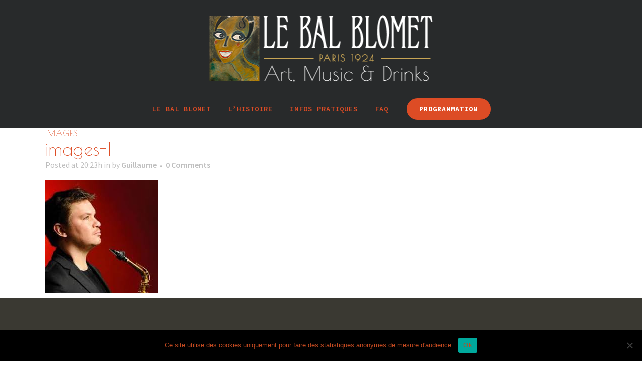

--- FILE ---
content_type: text/html; charset=utf-8
request_url: https://www.google.com/recaptcha/api2/anchor?ar=1&k=6LcMspAUAAAAAEpYp3B-mkozPQWK-bewhdjfvofA&co=aHR0cHM6Ly93d3cuYmFsYmxvbWV0LmZyOjQ0Mw..&hl=en&v=PoyoqOPhxBO7pBk68S4YbpHZ&size=invisible&anchor-ms=20000&execute-ms=30000&cb=4gq7wofr2zft
body_size: 48914
content:
<!DOCTYPE HTML><html dir="ltr" lang="en"><head><meta http-equiv="Content-Type" content="text/html; charset=UTF-8">
<meta http-equiv="X-UA-Compatible" content="IE=edge">
<title>reCAPTCHA</title>
<style type="text/css">
/* cyrillic-ext */
@font-face {
  font-family: 'Roboto';
  font-style: normal;
  font-weight: 400;
  font-stretch: 100%;
  src: url(//fonts.gstatic.com/s/roboto/v48/KFO7CnqEu92Fr1ME7kSn66aGLdTylUAMa3GUBHMdazTgWw.woff2) format('woff2');
  unicode-range: U+0460-052F, U+1C80-1C8A, U+20B4, U+2DE0-2DFF, U+A640-A69F, U+FE2E-FE2F;
}
/* cyrillic */
@font-face {
  font-family: 'Roboto';
  font-style: normal;
  font-weight: 400;
  font-stretch: 100%;
  src: url(//fonts.gstatic.com/s/roboto/v48/KFO7CnqEu92Fr1ME7kSn66aGLdTylUAMa3iUBHMdazTgWw.woff2) format('woff2');
  unicode-range: U+0301, U+0400-045F, U+0490-0491, U+04B0-04B1, U+2116;
}
/* greek-ext */
@font-face {
  font-family: 'Roboto';
  font-style: normal;
  font-weight: 400;
  font-stretch: 100%;
  src: url(//fonts.gstatic.com/s/roboto/v48/KFO7CnqEu92Fr1ME7kSn66aGLdTylUAMa3CUBHMdazTgWw.woff2) format('woff2');
  unicode-range: U+1F00-1FFF;
}
/* greek */
@font-face {
  font-family: 'Roboto';
  font-style: normal;
  font-weight: 400;
  font-stretch: 100%;
  src: url(//fonts.gstatic.com/s/roboto/v48/KFO7CnqEu92Fr1ME7kSn66aGLdTylUAMa3-UBHMdazTgWw.woff2) format('woff2');
  unicode-range: U+0370-0377, U+037A-037F, U+0384-038A, U+038C, U+038E-03A1, U+03A3-03FF;
}
/* math */
@font-face {
  font-family: 'Roboto';
  font-style: normal;
  font-weight: 400;
  font-stretch: 100%;
  src: url(//fonts.gstatic.com/s/roboto/v48/KFO7CnqEu92Fr1ME7kSn66aGLdTylUAMawCUBHMdazTgWw.woff2) format('woff2');
  unicode-range: U+0302-0303, U+0305, U+0307-0308, U+0310, U+0312, U+0315, U+031A, U+0326-0327, U+032C, U+032F-0330, U+0332-0333, U+0338, U+033A, U+0346, U+034D, U+0391-03A1, U+03A3-03A9, U+03B1-03C9, U+03D1, U+03D5-03D6, U+03F0-03F1, U+03F4-03F5, U+2016-2017, U+2034-2038, U+203C, U+2040, U+2043, U+2047, U+2050, U+2057, U+205F, U+2070-2071, U+2074-208E, U+2090-209C, U+20D0-20DC, U+20E1, U+20E5-20EF, U+2100-2112, U+2114-2115, U+2117-2121, U+2123-214F, U+2190, U+2192, U+2194-21AE, U+21B0-21E5, U+21F1-21F2, U+21F4-2211, U+2213-2214, U+2216-22FF, U+2308-230B, U+2310, U+2319, U+231C-2321, U+2336-237A, U+237C, U+2395, U+239B-23B7, U+23D0, U+23DC-23E1, U+2474-2475, U+25AF, U+25B3, U+25B7, U+25BD, U+25C1, U+25CA, U+25CC, U+25FB, U+266D-266F, U+27C0-27FF, U+2900-2AFF, U+2B0E-2B11, U+2B30-2B4C, U+2BFE, U+3030, U+FF5B, U+FF5D, U+1D400-1D7FF, U+1EE00-1EEFF;
}
/* symbols */
@font-face {
  font-family: 'Roboto';
  font-style: normal;
  font-weight: 400;
  font-stretch: 100%;
  src: url(//fonts.gstatic.com/s/roboto/v48/KFO7CnqEu92Fr1ME7kSn66aGLdTylUAMaxKUBHMdazTgWw.woff2) format('woff2');
  unicode-range: U+0001-000C, U+000E-001F, U+007F-009F, U+20DD-20E0, U+20E2-20E4, U+2150-218F, U+2190, U+2192, U+2194-2199, U+21AF, U+21E6-21F0, U+21F3, U+2218-2219, U+2299, U+22C4-22C6, U+2300-243F, U+2440-244A, U+2460-24FF, U+25A0-27BF, U+2800-28FF, U+2921-2922, U+2981, U+29BF, U+29EB, U+2B00-2BFF, U+4DC0-4DFF, U+FFF9-FFFB, U+10140-1018E, U+10190-1019C, U+101A0, U+101D0-101FD, U+102E0-102FB, U+10E60-10E7E, U+1D2C0-1D2D3, U+1D2E0-1D37F, U+1F000-1F0FF, U+1F100-1F1AD, U+1F1E6-1F1FF, U+1F30D-1F30F, U+1F315, U+1F31C, U+1F31E, U+1F320-1F32C, U+1F336, U+1F378, U+1F37D, U+1F382, U+1F393-1F39F, U+1F3A7-1F3A8, U+1F3AC-1F3AF, U+1F3C2, U+1F3C4-1F3C6, U+1F3CA-1F3CE, U+1F3D4-1F3E0, U+1F3ED, U+1F3F1-1F3F3, U+1F3F5-1F3F7, U+1F408, U+1F415, U+1F41F, U+1F426, U+1F43F, U+1F441-1F442, U+1F444, U+1F446-1F449, U+1F44C-1F44E, U+1F453, U+1F46A, U+1F47D, U+1F4A3, U+1F4B0, U+1F4B3, U+1F4B9, U+1F4BB, U+1F4BF, U+1F4C8-1F4CB, U+1F4D6, U+1F4DA, U+1F4DF, U+1F4E3-1F4E6, U+1F4EA-1F4ED, U+1F4F7, U+1F4F9-1F4FB, U+1F4FD-1F4FE, U+1F503, U+1F507-1F50B, U+1F50D, U+1F512-1F513, U+1F53E-1F54A, U+1F54F-1F5FA, U+1F610, U+1F650-1F67F, U+1F687, U+1F68D, U+1F691, U+1F694, U+1F698, U+1F6AD, U+1F6B2, U+1F6B9-1F6BA, U+1F6BC, U+1F6C6-1F6CF, U+1F6D3-1F6D7, U+1F6E0-1F6EA, U+1F6F0-1F6F3, U+1F6F7-1F6FC, U+1F700-1F7FF, U+1F800-1F80B, U+1F810-1F847, U+1F850-1F859, U+1F860-1F887, U+1F890-1F8AD, U+1F8B0-1F8BB, U+1F8C0-1F8C1, U+1F900-1F90B, U+1F93B, U+1F946, U+1F984, U+1F996, U+1F9E9, U+1FA00-1FA6F, U+1FA70-1FA7C, U+1FA80-1FA89, U+1FA8F-1FAC6, U+1FACE-1FADC, U+1FADF-1FAE9, U+1FAF0-1FAF8, U+1FB00-1FBFF;
}
/* vietnamese */
@font-face {
  font-family: 'Roboto';
  font-style: normal;
  font-weight: 400;
  font-stretch: 100%;
  src: url(//fonts.gstatic.com/s/roboto/v48/KFO7CnqEu92Fr1ME7kSn66aGLdTylUAMa3OUBHMdazTgWw.woff2) format('woff2');
  unicode-range: U+0102-0103, U+0110-0111, U+0128-0129, U+0168-0169, U+01A0-01A1, U+01AF-01B0, U+0300-0301, U+0303-0304, U+0308-0309, U+0323, U+0329, U+1EA0-1EF9, U+20AB;
}
/* latin-ext */
@font-face {
  font-family: 'Roboto';
  font-style: normal;
  font-weight: 400;
  font-stretch: 100%;
  src: url(//fonts.gstatic.com/s/roboto/v48/KFO7CnqEu92Fr1ME7kSn66aGLdTylUAMa3KUBHMdazTgWw.woff2) format('woff2');
  unicode-range: U+0100-02BA, U+02BD-02C5, U+02C7-02CC, U+02CE-02D7, U+02DD-02FF, U+0304, U+0308, U+0329, U+1D00-1DBF, U+1E00-1E9F, U+1EF2-1EFF, U+2020, U+20A0-20AB, U+20AD-20C0, U+2113, U+2C60-2C7F, U+A720-A7FF;
}
/* latin */
@font-face {
  font-family: 'Roboto';
  font-style: normal;
  font-weight: 400;
  font-stretch: 100%;
  src: url(//fonts.gstatic.com/s/roboto/v48/KFO7CnqEu92Fr1ME7kSn66aGLdTylUAMa3yUBHMdazQ.woff2) format('woff2');
  unicode-range: U+0000-00FF, U+0131, U+0152-0153, U+02BB-02BC, U+02C6, U+02DA, U+02DC, U+0304, U+0308, U+0329, U+2000-206F, U+20AC, U+2122, U+2191, U+2193, U+2212, U+2215, U+FEFF, U+FFFD;
}
/* cyrillic-ext */
@font-face {
  font-family: 'Roboto';
  font-style: normal;
  font-weight: 500;
  font-stretch: 100%;
  src: url(//fonts.gstatic.com/s/roboto/v48/KFO7CnqEu92Fr1ME7kSn66aGLdTylUAMa3GUBHMdazTgWw.woff2) format('woff2');
  unicode-range: U+0460-052F, U+1C80-1C8A, U+20B4, U+2DE0-2DFF, U+A640-A69F, U+FE2E-FE2F;
}
/* cyrillic */
@font-face {
  font-family: 'Roboto';
  font-style: normal;
  font-weight: 500;
  font-stretch: 100%;
  src: url(//fonts.gstatic.com/s/roboto/v48/KFO7CnqEu92Fr1ME7kSn66aGLdTylUAMa3iUBHMdazTgWw.woff2) format('woff2');
  unicode-range: U+0301, U+0400-045F, U+0490-0491, U+04B0-04B1, U+2116;
}
/* greek-ext */
@font-face {
  font-family: 'Roboto';
  font-style: normal;
  font-weight: 500;
  font-stretch: 100%;
  src: url(//fonts.gstatic.com/s/roboto/v48/KFO7CnqEu92Fr1ME7kSn66aGLdTylUAMa3CUBHMdazTgWw.woff2) format('woff2');
  unicode-range: U+1F00-1FFF;
}
/* greek */
@font-face {
  font-family: 'Roboto';
  font-style: normal;
  font-weight: 500;
  font-stretch: 100%;
  src: url(//fonts.gstatic.com/s/roboto/v48/KFO7CnqEu92Fr1ME7kSn66aGLdTylUAMa3-UBHMdazTgWw.woff2) format('woff2');
  unicode-range: U+0370-0377, U+037A-037F, U+0384-038A, U+038C, U+038E-03A1, U+03A3-03FF;
}
/* math */
@font-face {
  font-family: 'Roboto';
  font-style: normal;
  font-weight: 500;
  font-stretch: 100%;
  src: url(//fonts.gstatic.com/s/roboto/v48/KFO7CnqEu92Fr1ME7kSn66aGLdTylUAMawCUBHMdazTgWw.woff2) format('woff2');
  unicode-range: U+0302-0303, U+0305, U+0307-0308, U+0310, U+0312, U+0315, U+031A, U+0326-0327, U+032C, U+032F-0330, U+0332-0333, U+0338, U+033A, U+0346, U+034D, U+0391-03A1, U+03A3-03A9, U+03B1-03C9, U+03D1, U+03D5-03D6, U+03F0-03F1, U+03F4-03F5, U+2016-2017, U+2034-2038, U+203C, U+2040, U+2043, U+2047, U+2050, U+2057, U+205F, U+2070-2071, U+2074-208E, U+2090-209C, U+20D0-20DC, U+20E1, U+20E5-20EF, U+2100-2112, U+2114-2115, U+2117-2121, U+2123-214F, U+2190, U+2192, U+2194-21AE, U+21B0-21E5, U+21F1-21F2, U+21F4-2211, U+2213-2214, U+2216-22FF, U+2308-230B, U+2310, U+2319, U+231C-2321, U+2336-237A, U+237C, U+2395, U+239B-23B7, U+23D0, U+23DC-23E1, U+2474-2475, U+25AF, U+25B3, U+25B7, U+25BD, U+25C1, U+25CA, U+25CC, U+25FB, U+266D-266F, U+27C0-27FF, U+2900-2AFF, U+2B0E-2B11, U+2B30-2B4C, U+2BFE, U+3030, U+FF5B, U+FF5D, U+1D400-1D7FF, U+1EE00-1EEFF;
}
/* symbols */
@font-face {
  font-family: 'Roboto';
  font-style: normal;
  font-weight: 500;
  font-stretch: 100%;
  src: url(//fonts.gstatic.com/s/roboto/v48/KFO7CnqEu92Fr1ME7kSn66aGLdTylUAMaxKUBHMdazTgWw.woff2) format('woff2');
  unicode-range: U+0001-000C, U+000E-001F, U+007F-009F, U+20DD-20E0, U+20E2-20E4, U+2150-218F, U+2190, U+2192, U+2194-2199, U+21AF, U+21E6-21F0, U+21F3, U+2218-2219, U+2299, U+22C4-22C6, U+2300-243F, U+2440-244A, U+2460-24FF, U+25A0-27BF, U+2800-28FF, U+2921-2922, U+2981, U+29BF, U+29EB, U+2B00-2BFF, U+4DC0-4DFF, U+FFF9-FFFB, U+10140-1018E, U+10190-1019C, U+101A0, U+101D0-101FD, U+102E0-102FB, U+10E60-10E7E, U+1D2C0-1D2D3, U+1D2E0-1D37F, U+1F000-1F0FF, U+1F100-1F1AD, U+1F1E6-1F1FF, U+1F30D-1F30F, U+1F315, U+1F31C, U+1F31E, U+1F320-1F32C, U+1F336, U+1F378, U+1F37D, U+1F382, U+1F393-1F39F, U+1F3A7-1F3A8, U+1F3AC-1F3AF, U+1F3C2, U+1F3C4-1F3C6, U+1F3CA-1F3CE, U+1F3D4-1F3E0, U+1F3ED, U+1F3F1-1F3F3, U+1F3F5-1F3F7, U+1F408, U+1F415, U+1F41F, U+1F426, U+1F43F, U+1F441-1F442, U+1F444, U+1F446-1F449, U+1F44C-1F44E, U+1F453, U+1F46A, U+1F47D, U+1F4A3, U+1F4B0, U+1F4B3, U+1F4B9, U+1F4BB, U+1F4BF, U+1F4C8-1F4CB, U+1F4D6, U+1F4DA, U+1F4DF, U+1F4E3-1F4E6, U+1F4EA-1F4ED, U+1F4F7, U+1F4F9-1F4FB, U+1F4FD-1F4FE, U+1F503, U+1F507-1F50B, U+1F50D, U+1F512-1F513, U+1F53E-1F54A, U+1F54F-1F5FA, U+1F610, U+1F650-1F67F, U+1F687, U+1F68D, U+1F691, U+1F694, U+1F698, U+1F6AD, U+1F6B2, U+1F6B9-1F6BA, U+1F6BC, U+1F6C6-1F6CF, U+1F6D3-1F6D7, U+1F6E0-1F6EA, U+1F6F0-1F6F3, U+1F6F7-1F6FC, U+1F700-1F7FF, U+1F800-1F80B, U+1F810-1F847, U+1F850-1F859, U+1F860-1F887, U+1F890-1F8AD, U+1F8B0-1F8BB, U+1F8C0-1F8C1, U+1F900-1F90B, U+1F93B, U+1F946, U+1F984, U+1F996, U+1F9E9, U+1FA00-1FA6F, U+1FA70-1FA7C, U+1FA80-1FA89, U+1FA8F-1FAC6, U+1FACE-1FADC, U+1FADF-1FAE9, U+1FAF0-1FAF8, U+1FB00-1FBFF;
}
/* vietnamese */
@font-face {
  font-family: 'Roboto';
  font-style: normal;
  font-weight: 500;
  font-stretch: 100%;
  src: url(//fonts.gstatic.com/s/roboto/v48/KFO7CnqEu92Fr1ME7kSn66aGLdTylUAMa3OUBHMdazTgWw.woff2) format('woff2');
  unicode-range: U+0102-0103, U+0110-0111, U+0128-0129, U+0168-0169, U+01A0-01A1, U+01AF-01B0, U+0300-0301, U+0303-0304, U+0308-0309, U+0323, U+0329, U+1EA0-1EF9, U+20AB;
}
/* latin-ext */
@font-face {
  font-family: 'Roboto';
  font-style: normal;
  font-weight: 500;
  font-stretch: 100%;
  src: url(//fonts.gstatic.com/s/roboto/v48/KFO7CnqEu92Fr1ME7kSn66aGLdTylUAMa3KUBHMdazTgWw.woff2) format('woff2');
  unicode-range: U+0100-02BA, U+02BD-02C5, U+02C7-02CC, U+02CE-02D7, U+02DD-02FF, U+0304, U+0308, U+0329, U+1D00-1DBF, U+1E00-1E9F, U+1EF2-1EFF, U+2020, U+20A0-20AB, U+20AD-20C0, U+2113, U+2C60-2C7F, U+A720-A7FF;
}
/* latin */
@font-face {
  font-family: 'Roboto';
  font-style: normal;
  font-weight: 500;
  font-stretch: 100%;
  src: url(//fonts.gstatic.com/s/roboto/v48/KFO7CnqEu92Fr1ME7kSn66aGLdTylUAMa3yUBHMdazQ.woff2) format('woff2');
  unicode-range: U+0000-00FF, U+0131, U+0152-0153, U+02BB-02BC, U+02C6, U+02DA, U+02DC, U+0304, U+0308, U+0329, U+2000-206F, U+20AC, U+2122, U+2191, U+2193, U+2212, U+2215, U+FEFF, U+FFFD;
}
/* cyrillic-ext */
@font-face {
  font-family: 'Roboto';
  font-style: normal;
  font-weight: 900;
  font-stretch: 100%;
  src: url(//fonts.gstatic.com/s/roboto/v48/KFO7CnqEu92Fr1ME7kSn66aGLdTylUAMa3GUBHMdazTgWw.woff2) format('woff2');
  unicode-range: U+0460-052F, U+1C80-1C8A, U+20B4, U+2DE0-2DFF, U+A640-A69F, U+FE2E-FE2F;
}
/* cyrillic */
@font-face {
  font-family: 'Roboto';
  font-style: normal;
  font-weight: 900;
  font-stretch: 100%;
  src: url(//fonts.gstatic.com/s/roboto/v48/KFO7CnqEu92Fr1ME7kSn66aGLdTylUAMa3iUBHMdazTgWw.woff2) format('woff2');
  unicode-range: U+0301, U+0400-045F, U+0490-0491, U+04B0-04B1, U+2116;
}
/* greek-ext */
@font-face {
  font-family: 'Roboto';
  font-style: normal;
  font-weight: 900;
  font-stretch: 100%;
  src: url(//fonts.gstatic.com/s/roboto/v48/KFO7CnqEu92Fr1ME7kSn66aGLdTylUAMa3CUBHMdazTgWw.woff2) format('woff2');
  unicode-range: U+1F00-1FFF;
}
/* greek */
@font-face {
  font-family: 'Roboto';
  font-style: normal;
  font-weight: 900;
  font-stretch: 100%;
  src: url(//fonts.gstatic.com/s/roboto/v48/KFO7CnqEu92Fr1ME7kSn66aGLdTylUAMa3-UBHMdazTgWw.woff2) format('woff2');
  unicode-range: U+0370-0377, U+037A-037F, U+0384-038A, U+038C, U+038E-03A1, U+03A3-03FF;
}
/* math */
@font-face {
  font-family: 'Roboto';
  font-style: normal;
  font-weight: 900;
  font-stretch: 100%;
  src: url(//fonts.gstatic.com/s/roboto/v48/KFO7CnqEu92Fr1ME7kSn66aGLdTylUAMawCUBHMdazTgWw.woff2) format('woff2');
  unicode-range: U+0302-0303, U+0305, U+0307-0308, U+0310, U+0312, U+0315, U+031A, U+0326-0327, U+032C, U+032F-0330, U+0332-0333, U+0338, U+033A, U+0346, U+034D, U+0391-03A1, U+03A3-03A9, U+03B1-03C9, U+03D1, U+03D5-03D6, U+03F0-03F1, U+03F4-03F5, U+2016-2017, U+2034-2038, U+203C, U+2040, U+2043, U+2047, U+2050, U+2057, U+205F, U+2070-2071, U+2074-208E, U+2090-209C, U+20D0-20DC, U+20E1, U+20E5-20EF, U+2100-2112, U+2114-2115, U+2117-2121, U+2123-214F, U+2190, U+2192, U+2194-21AE, U+21B0-21E5, U+21F1-21F2, U+21F4-2211, U+2213-2214, U+2216-22FF, U+2308-230B, U+2310, U+2319, U+231C-2321, U+2336-237A, U+237C, U+2395, U+239B-23B7, U+23D0, U+23DC-23E1, U+2474-2475, U+25AF, U+25B3, U+25B7, U+25BD, U+25C1, U+25CA, U+25CC, U+25FB, U+266D-266F, U+27C0-27FF, U+2900-2AFF, U+2B0E-2B11, U+2B30-2B4C, U+2BFE, U+3030, U+FF5B, U+FF5D, U+1D400-1D7FF, U+1EE00-1EEFF;
}
/* symbols */
@font-face {
  font-family: 'Roboto';
  font-style: normal;
  font-weight: 900;
  font-stretch: 100%;
  src: url(//fonts.gstatic.com/s/roboto/v48/KFO7CnqEu92Fr1ME7kSn66aGLdTylUAMaxKUBHMdazTgWw.woff2) format('woff2');
  unicode-range: U+0001-000C, U+000E-001F, U+007F-009F, U+20DD-20E0, U+20E2-20E4, U+2150-218F, U+2190, U+2192, U+2194-2199, U+21AF, U+21E6-21F0, U+21F3, U+2218-2219, U+2299, U+22C4-22C6, U+2300-243F, U+2440-244A, U+2460-24FF, U+25A0-27BF, U+2800-28FF, U+2921-2922, U+2981, U+29BF, U+29EB, U+2B00-2BFF, U+4DC0-4DFF, U+FFF9-FFFB, U+10140-1018E, U+10190-1019C, U+101A0, U+101D0-101FD, U+102E0-102FB, U+10E60-10E7E, U+1D2C0-1D2D3, U+1D2E0-1D37F, U+1F000-1F0FF, U+1F100-1F1AD, U+1F1E6-1F1FF, U+1F30D-1F30F, U+1F315, U+1F31C, U+1F31E, U+1F320-1F32C, U+1F336, U+1F378, U+1F37D, U+1F382, U+1F393-1F39F, U+1F3A7-1F3A8, U+1F3AC-1F3AF, U+1F3C2, U+1F3C4-1F3C6, U+1F3CA-1F3CE, U+1F3D4-1F3E0, U+1F3ED, U+1F3F1-1F3F3, U+1F3F5-1F3F7, U+1F408, U+1F415, U+1F41F, U+1F426, U+1F43F, U+1F441-1F442, U+1F444, U+1F446-1F449, U+1F44C-1F44E, U+1F453, U+1F46A, U+1F47D, U+1F4A3, U+1F4B0, U+1F4B3, U+1F4B9, U+1F4BB, U+1F4BF, U+1F4C8-1F4CB, U+1F4D6, U+1F4DA, U+1F4DF, U+1F4E3-1F4E6, U+1F4EA-1F4ED, U+1F4F7, U+1F4F9-1F4FB, U+1F4FD-1F4FE, U+1F503, U+1F507-1F50B, U+1F50D, U+1F512-1F513, U+1F53E-1F54A, U+1F54F-1F5FA, U+1F610, U+1F650-1F67F, U+1F687, U+1F68D, U+1F691, U+1F694, U+1F698, U+1F6AD, U+1F6B2, U+1F6B9-1F6BA, U+1F6BC, U+1F6C6-1F6CF, U+1F6D3-1F6D7, U+1F6E0-1F6EA, U+1F6F0-1F6F3, U+1F6F7-1F6FC, U+1F700-1F7FF, U+1F800-1F80B, U+1F810-1F847, U+1F850-1F859, U+1F860-1F887, U+1F890-1F8AD, U+1F8B0-1F8BB, U+1F8C0-1F8C1, U+1F900-1F90B, U+1F93B, U+1F946, U+1F984, U+1F996, U+1F9E9, U+1FA00-1FA6F, U+1FA70-1FA7C, U+1FA80-1FA89, U+1FA8F-1FAC6, U+1FACE-1FADC, U+1FADF-1FAE9, U+1FAF0-1FAF8, U+1FB00-1FBFF;
}
/* vietnamese */
@font-face {
  font-family: 'Roboto';
  font-style: normal;
  font-weight: 900;
  font-stretch: 100%;
  src: url(//fonts.gstatic.com/s/roboto/v48/KFO7CnqEu92Fr1ME7kSn66aGLdTylUAMa3OUBHMdazTgWw.woff2) format('woff2');
  unicode-range: U+0102-0103, U+0110-0111, U+0128-0129, U+0168-0169, U+01A0-01A1, U+01AF-01B0, U+0300-0301, U+0303-0304, U+0308-0309, U+0323, U+0329, U+1EA0-1EF9, U+20AB;
}
/* latin-ext */
@font-face {
  font-family: 'Roboto';
  font-style: normal;
  font-weight: 900;
  font-stretch: 100%;
  src: url(//fonts.gstatic.com/s/roboto/v48/KFO7CnqEu92Fr1ME7kSn66aGLdTylUAMa3KUBHMdazTgWw.woff2) format('woff2');
  unicode-range: U+0100-02BA, U+02BD-02C5, U+02C7-02CC, U+02CE-02D7, U+02DD-02FF, U+0304, U+0308, U+0329, U+1D00-1DBF, U+1E00-1E9F, U+1EF2-1EFF, U+2020, U+20A0-20AB, U+20AD-20C0, U+2113, U+2C60-2C7F, U+A720-A7FF;
}
/* latin */
@font-face {
  font-family: 'Roboto';
  font-style: normal;
  font-weight: 900;
  font-stretch: 100%;
  src: url(//fonts.gstatic.com/s/roboto/v48/KFO7CnqEu92Fr1ME7kSn66aGLdTylUAMa3yUBHMdazQ.woff2) format('woff2');
  unicode-range: U+0000-00FF, U+0131, U+0152-0153, U+02BB-02BC, U+02C6, U+02DA, U+02DC, U+0304, U+0308, U+0329, U+2000-206F, U+20AC, U+2122, U+2191, U+2193, U+2212, U+2215, U+FEFF, U+FFFD;
}

</style>
<link rel="stylesheet" type="text/css" href="https://www.gstatic.com/recaptcha/releases/PoyoqOPhxBO7pBk68S4YbpHZ/styles__ltr.css">
<script nonce="VMPNO-nn63_c1H13MtVzkA" type="text/javascript">window['__recaptcha_api'] = 'https://www.google.com/recaptcha/api2/';</script>
<script type="text/javascript" src="https://www.gstatic.com/recaptcha/releases/PoyoqOPhxBO7pBk68S4YbpHZ/recaptcha__en.js" nonce="VMPNO-nn63_c1H13MtVzkA">
      
    </script></head>
<body><div id="rc-anchor-alert" class="rc-anchor-alert"></div>
<input type="hidden" id="recaptcha-token" value="[base64]">
<script type="text/javascript" nonce="VMPNO-nn63_c1H13MtVzkA">
      recaptcha.anchor.Main.init("[\x22ainput\x22,[\x22bgdata\x22,\x22\x22,\[base64]/[base64]/[base64]/[base64]/[base64]/[base64]/[base64]/[base64]/[base64]/[base64]\\u003d\x22,\[base64]\x22,\x22bkpRw7bDrsKkb0FubcOZwqZWw5oFw4QnEi5FdzMQAcK1asOXwrrDmsK5wo/Cu2/Dq8OHFcKWEcKhEcKiw6bDmcKcw4XCry7CmRwlJV9dRE/DlMO9QcOjIsK1DsKgwoM3GnxSX1PCmw/CjH5MwozDl0R+dMK8wr/[base64]/Cn0c4w7vCk8OwITthwrLDgBFzw782w49Gwrl8K0svwqc6w4N3XQFyaUfDjnrDm8OCexN1wqs1eBfCslI4RMKrJMOCw6rCqBfCrsKswqLCpsOtYsOoehHCgidsw7PDnEHDtMOKw58ZwoHDgcKjMjjDmwo6wq/Drz5oXSnDssOqwqUow53DlCpAPMKXw4N4wqvDmMKbw7XDq3Eww6PCs8Kwwq9PwqRSO8OOw6/Cp8KHFsONGsKUwrDCvcK2w4tJw4TCncK9w4FsdcKUXcOhJcOPw57Cn07Ck8O7NCzDtkHCqlwrwpLCjMKkMMODwpUzwrkkIlYjwpAFBcKQw44NNVYTwoEgwprDjVjCn8K0LnwSw6nCkypmGcOUwr/[base64]/[base64]/DvsKXw53Dr8K1w4lMwqvCtcOFcMOsKsO+w6xMwrM5wrccEGXDs8OKd8Ogw54Ww71iwpUXNSVNw6paw6NaM8ONCmhqwqjDu8OTw4jDocK1VgLDviXDpiHDg1PCgsKhJsOQCTXDi8OKOcKrw65yLCDDnVLDlgnCtQIWwoHDqxw3wo7ChMK/wodbwqJZAHbDisK/wrMZNikqYMKgwpjDvMKnBsOnNMKJwpAGJsOfw7XDvsKDDRpKwpnCt30JWDtSw47Cs8OpT8OIWRnCtmVQwpgTNmjCncOQw7plXg5lJMOmwqgjesOaDsOYwrRmw7ZwSRzDmXd2wozCj8KHb14dw5MRwpQadsKSw4bCklLDp8OkcsK0w5jCrjwrGC/Du8OewoLCuUPDvkEDw71VEH7ChsOkwr4aH8OqL8KjPQZ7w7vDrmwlw7xyV1/DqMOvA0VhwrN5w6jCmcO/w7VIwrjCosOpYMKaw6owPhh4HxBVbcO2bMOQwqoVwr0aw5tlSsOUZA5CBAsowovDvibDvsK+BistfFw+w4DCjk1bV1hQGnHDh0nClxsaTG86woDDvX/CiB5lX0EkWG4cGMOiw6QTYCXCncKFwocSwqoQcsO6AcKDOjsXDcK3wppswrl4w6bCj8OrG8OyGHTDs8OmKMKcwqDCpmQTwpzDiHrCkQHCicK/[base64]/CvxnDlT3CmsKuT8Kxwp3DqcO5UXPChsKBw7UFB8Kww4/DnnjCjcKwcVjDrnDDlifDiGzDjMKfw5INwrfCqg/DhEILwo9cw4MJAMOaSMOqw6AvwpVswo7CuWvDn1dIw43DmS/[base64]/DrsKvOMOIwqYNwqdLCwN0w47DucK/C8Kcwoh0worCq8KmfMK6TGYCwrMhKsKnwqbChR7CgMOJQ8OobVbDl3lAKsOpwrsiw7XDhMKACXBeN15pwrtkwpoPFMK/w6MhwojDhmMEwoTCnHdYwo7Cpi0DVcKnw5LDhMKvwqXDlAJTCWTChsOaXBpLY8KnDw/CuVXDp8OOWnTCkS43Y3jDoSLCisO3wpXDscOjc0zCviY/wo7Dmjk6wpHCpsKpwoZpwr3Cp3VWQBLDscO5w68oPcOAwrHCnm/Dp8OFVEjCrEVpw73CrcK9wq4gwqkFdcKxFnx5fMKnwokkQMOPasOXwoTCrcK0w7rDvEEVCMKDVMOjWD/[base64]/w6ZpHsK8IlvDr8OpN8OXBgvClFzCpcKeUXswWQbDpMOxfWPCpMO1wqXDmgLCnRrCkMKcwqpdGz8XVMOzcFZBw7wnw6RmDsKRw71xdXjDk8O9w5LDtMKaScOqwodIew3Cj1HCuMKHSsOrw5zDvcKLwpXCg8OIwr/Cn21HwpQvPEfCpgd2WGjDkjbCmsKjw4rDoU8kwrdWw78qwp4rZcKgZcOyRA/DpsK1w6tgLxhyb8OcNBA9RsKcwqRkb8OWCcOrd8O8Vg3Dn3xUPMKIw6NbwqLCicKRwoXDtcOQaik7w7VlZMK/w6bDhcKBKsOZMMOXw7w4w7dlwojCp2vCqcKzTlNcVSTDlEfCtzM5eUQgfT3Di0nCvHDDucOzYCQ9UcK8wq/Dq3HDl0HDosKUwrbCnMOHwpIWw5J4GkfDh1/[base64]/[base64]/DikQ6Sw9vDsKIPsK9wrdlQ8O2YSvDhMKwJ8O5KcOlwo8uZ8OgW8KNw4p/SxzDvxHDngZFw4xjQ0/DvsK4ZMOAwr05SMKtaMKTHmPCncOXZ8Kiw7vCvsKDNndEwqRPwrbDsmkWwpPDvhoNwrzCj8KgI2RvPx4MZMOdKU/CkTVMRRdUHQvDki3DqMOEH3MFw5NqAMKQHsKcQsK1wo9swr3DomZbPlrCvTteFxVIw6NydRXDj8OYCGfDrzFBwpZsJRQhwpDDoMOIw57Dj8Kfw7UwwovDjShNw4bDosOkwqnDicOGV1EEHMOIaz/ChMKiYsOsEDrCmSADw77Cv8OQw5vDqMKvw5UWfMKef2LDhsOowrwOw6/[base64]/w6zDqUTCoFLCkCvDuUJAw7/DtsOlw6hxBMKzw5HDmsOGw4UfAMKowoPCgcOnRsOcPsK+w7V5HhhKwrnDt0PDsMOsVsO3w7ghwpRMAMOAeMOvwrgdw713eRfDgEBowpDCjlw4w7sjYSfCncKvwpLCmHPCsWdzcMK6DjvCgsOvwrPClsOUwrvCiWYYDMKUwoMYcQ/[base64]/[base64]/CncKywr/[base64]/CvGTCkMK0wqrDuMKmwqhpwqTCrG5hIcO3w7FUwr0/w6tOw67Ch8K3c8KWwr3Dh8KnVEIUTBvDm2RPDsKQwoFWcmc5Q1rCrn/DssKTw6AObMKdw6gwQ8OqwpzDp8KdQsOuwphBwpl8wpzCqFXChgXDqsOpOcKeZMKowq7Dl01YPn8Vw5bDnsOeXcKOwo4SYsOvSD/ClsKlwpnCpR/CvMKww7zCgMOLVsO0bTxNQ8KkBC8hwrRWw7vDkwlVwpJiw7UdXAvDlcKpw6JONcKBwp7CnD5XbcObw5HDnGXCqQYww5ktw4oMSMKvY2Z3wqvDsMOEGSN8wrY+w6bDqWhKw5fCplVFLyTDqCsgOsOqw7/DoH44A8KDLhMXS8OibR0QwofCpcKHIAPDucOzwonDnS4Iwr/DrMO3wrMSw7LDvsO4JMOQF353wpLCrjrDhVwvw7HCsCtnwrPDk8K5Kgs+bsK3ez96LCrCusKfZsKOwqvChMKmRFMOw5xTGMKofsOsJMO3X8OuGcOBwojDjMO+LSDDkCMgw5rCksKBZcKDw7hew6nDjsOeLh1GTcOHw5vCmsORZTcvdsOVwp5/wqLDnXbCn8OCwoMEUsKFQsObGsOhwpzClMOgGEdDw5U8w4IqwrfCoVLClMOUHsOPw6XCizokwq5hw51AwpJdwp/Cvl/DoSrCkntOwr3CrMOFwpvDt1/Cm8O7w7fDhU3CkQDCn3rDj8OJf2jDnVjDhsO2wpDDn8KUL8K3Y8KPDcOeR8Ohw4rCicO0wqrClVwAcAYBRmZoKcKcXcOtwqnDtsOlwp9kwrHDlUc1f8K+ZytFB8OKV1Rqw6MrwqMLaMKOdsOXMsKcMMOnNsKgwpUrYHHDv8OIw5onR8KNwoFtw4/CtXDCocOyw6rCg8O2wozDlcOQwqUmwrJ2JsKvwqMTK0/DhcO9e8OUwqdSw6XCj1PCn8O2wpfDhgfDssKqKkhhw6XCg1VQegFoODNGK29/[base64]/CijI/[base64]/[base64]/CvsK3T3TCrVzCsAccW8OKfl0/Q17DuMO8w4Uywo8MVsO4w7PChXrDosO0w5wywrvClHDDvhsbQBLDjHcWTsOnH8O8IcOuUMOXOsORaGHDtMKAGcOKw57ClsKSfMK3w5FALV/Cm2vDrwjCnMOaw7V9MW3CjWrDnVBrwoJCw5pcw7YDaEB4wowYK8O7w5ZDwqpcA3nCvMOHwrXDr8Onwr4AT1jDmlYYOMOrSMOVwogWwpLCgMOYNMOTw6vDg37DtR/DuRXCn1DDhcKkMlXDuxloOCXCuMOqwqPDs8K9wrrCkcOcwp/[base64]/Nm9KDTwUZgVsw4h4TsK0LsO3w4XCqcOBw6zDoyrDrsKoLjTCoFjCo8Kcwp9oNwAZwqdjw4FCw5PCj8OQw4PDoMKOS8OJF2BDw5kmwoN4w4I4w5rDh8KHUxHCucKDe3/Cvj7DskDDvcORwrzDusOnbMK3DcO6wp00PcOgIsKfw6sHfGPDsUbDmsOmw4/DpmsdNcKHw5oeQVMQWjENw5nCrErCglgyFnjDqUHCncKMw47DgsOvwoPClTttwpnDjwLDjcOAw4PCvScYw6luFMO6w7DChUYswpLDisKFw4VzwpnDkCjDuE/[base64]/[base64]/S8KLw6NeB0XDl8OFFiUyWSR9HydvPsK2DF3DhWzDr2kxw4XDjTIqwpgAwp3DlDjDoC0hVjvDvsKoHkPDqncewpzDpjzCgsO/ZsK8MSZmw7DDg27Co05ZwrHChMObN8OLBcOOwovDusOoe0FFaEHCrsOiKDbDsMKvIcKFUMKndCLCpwF4wozDnjjCklrDvmcHwqnDi8K/wovDh0IIbcOcw7EqIykpwr59w5ECOsOuw50JwoMDLWhawpNEfcOAw6jDt8O1w5MGIMO/[base64]/[base64]/w6tDYlwRDcKSw7Niwp5cQ8KnwoUHDMK5X8K2GBnCs8OXXQARw77Ck8OZIwpfEG/CqsOtw7U4VzIiwokWwrjDpsO8c8Ocw7Vow5LCjXTClMKhwozCvMKlecKZX8O9wpzDh8KtUcKYNMKpwrHDm2TDp2DCiF9VES/DoMORwqvDiS/CvsORwqlqw6vCiHw2w5nDvQ9hfsK7ZHPDt13CjzjDlzrCk8Kdw7k8cMKsZMOoC8K0A8OGwqPCrsKRw5FIw7xqw4JAdmjDh2DDusKXecO6w6E6w7nCo3rDlMOdDkE9PsOsF8K/JHDCgMOYNzYjCMOkwoJ2OU3ChnFjwp9eV8K6JjALw4fDknfDqsOiwoFkM8KNwqjCtFEEw4IWesO9H0zChm3Ch0Qtc1vDqMOgwqDCjzY4ejwLO8ORw6EwwoNDw7PDrnA2KSLCsR/DrsKbSi/Dr8O0wpUkw4pTwpczwolaQcKaZDJScsOswrPCgmoewr7DqcOLwrEqWcOMPMOFw6YAwqXCgiHDhcKuw7vCr8O/wpN3w73DrcKiST93w43CjcK/w40qXcOwGSZMwoAnMTfDksO3wpNVdsK6KXtRw4jDvmt+UTZhFcOSwr7CsVxOw7kcUMKwJcOjwpzDg1/[base64]/CmMK3wptqw6HCkhbCs8OZwoU2w4LDqMKawrJSwp8gA8KLe8KSTyVjwr7DscOAw4fDo1bDvh0uwojDj0IaKMOGIkAwwpUvwpJUVzzDr3VWw4ZHwqDCrMKxwp3CgXpwbMKaw4nCjsK6DcOYH8O/w4UWwpjCnsKXVMOhaMKyNsOHLWPCvSlsw6vDpcKzw7jDgxrDmcO+w71kPXPDoi5Bw4pXXXPClg3DnMO+Wn5yeMKIL8KhwoLDpFxdw6HCnTHDnljDh8OBwqArS1jCucKaVgl/woQdwqAWw5nDgsKGWCJswqfCrMKQwqsSU1LDtMOtw57Ct21Bw67Dr8KfFRtHe8OICsONw4DDiS7DqsODw4LDtsO7QMKvTcKVUsKXw7TCi1PDjFR2wq3CsXxmKx5wwp4CNE8vwobDkRTDmcKZUMOzT8KPLsOLwqPDgsKIXMOdwp7CucOMP8Onw5/DnsKlH2fCkjfCsiTDgRgiKy5Bw5LCsB7CqsOEwr3DrMO7wp08L8KFwpZ2TDR0wp9Mw7ANwpHDolwSwqjClTIOBsOgwrXCrMKeZ2vCisOgDsKeAcKnFSomYl3CgcK4TMKbwp9/w6PDkCUBwqUvw7XCkMKDRm9rNwEmw6bCrg7Cl37CmG3DrsOiAcKDw5DDpgPDusK+fE/DjApawpUKV8Kjw67Dh8O9J8KFw77ChMKZXHDCjHTDjU/Col/Dhj8Cw6Ydf8KnTsKEw6AAc8OqwoPCjcKLwqsdH2HCpcOBGE4aIsKIPsK+CzXDmTTDlMOTw7NaB1DCm1Z7wqYdSMO0XHAqwr3Cq8OrAcKRwpbCrxpHJcKgcU07UMKiby3DgcKBb2vDl8KNwptyaMKHw4vCpsOcF0IkSxPDvFEGRcKeYT/ChMKTwp/CjcOVCMKEw4V2KsK7FMKBW08oGSLDlDlEw78KwrbDh8OHJcKEd8Orc1dYXDzCkA4CwpDCp0XDqwl7VwcTw7p6HMKfw6paGSTCpsOeacKQEsOGLsKrQGFYTijDl27DpcOtUMKqY8O0w4HCoT7CgsKSTSI4U1HCp8KMJhE8E0IlFMK3w6/DqAjCkxvDhSEzwpY6wrTDgBrCjG14f8O5w5jDsl7Cr8KeP27ChiMqw6vDs8O3wqg6wotyY8K8wpDDgMOLeXpxd27CoycEw486wpJKQsK2w4HDscKLwqAgw4hzA3kHFGPCrcKrey3DhsOiXMK+YjfCmMKZw4/DscOTEMOMwp4BEAcWwqXDv8KYX0rCucOpw5nCisO5wqQ/GcK3S2IDHkRLLMOBTcKWa8KJBhTCshvDvsO6wr5fYSDClMODw5XDmWVEV8OTw6RWw5Z6w5snwpXCqWgWQTPDs1rDjcODHMOZwoNKw5HCucO7wpHDiMOLEX1pTEzDh0EAwrbDny4qCcKhAMKjw43Do8Ojwp/Dv8KjwrhzVcOqwr/CocK0bcKxw54oUsKlw7rCicOJUMKtPCTCuzrDuMOEw6ZBXkMCdcK+w6HCvsKFwpRXw6ITw5cOwq93wqcLw4UTIMK0FVI7wobCrsO6wqbCmMODfDM7wrPCsMOxw7ceSQHCgsOewqQfX8K/UxRoLcKMBiNmw6JfYsOzAAJxeMKPwrFHPcKQYzvCrGhFw4cgwoTDl8Knw77CuVnCi8OOMMKTwrXCuMK3WA/[base64]/CucKVwoJkfAXCpcKTw48Mw5zDi8O9TMKcKMKOwoDCisOXwpMpRMOLb8KCDcKewqMYwoF+b25AdhjCocKYD3rDgMO8w6Rjw6nDpsOLSGbCuFBwwrzDtwMyLm0eLMKicsK/[base64]/DllrDpcKLXMKsDAVCw4V6ZA3Cu8KzwpYeWMKHFMKHw5LDpB/[base64]/wrp4wqtKwqPDvxd8w5UEBCUdwqkzE8ORw5fDqkQbw64/KMOVwqLCh8Oswq3CvGV/bmMIFCLCksK8eWfDsx9qT8OiDsOswrAfwprDucOMAnhCRsKhfcOQdsOSw4gKwqjDpcOmJMKXIMO+w5RkUTpzw5MhwoJpdRUgMmjDucKLR07DvMK4wrLCrzTCocK5w4/DkhsTWTZzw47DvsO3JXc9w45FNRIpBhvDiD0iwonCjMORJ0Ulb3EPwqTCgQrCmzTCocK1w7/[base64]/[base64]/DtsKVwoHDisOHwqRtwpQAO1Fzw6oJLMO1S8OawqkOw7jCh8O4w5o7OQXCicO3w6HCigDCpMKsGcOZw6XDrsOvw4TDgMKKwq7DgzI4f0Y8GMOybCbDrBfCsUAselonFsO+w6TDlcKlX8Oow7F1L8KWHMK/wpgLwokRTsKkw6suwp7CiHQtBn00w7vCnXrDoMKGYVfCvsKywpk8wozCtSPDiQYzw6JZHMKzwpAjwpEkBHLCnsKJw5EhwqXCtgnDnXBaNHTDhMOGeC4CwoYUwq9bSRTDog/DuMK1wr0hw7vDp28hw40KwqdEfFfCncKDwpIkw5kUwq1qw6Jnw6pMwo0fclwzwpnCnyfDt8KawpbDmUkkFcO2w5rDncKaNlcQNiHCicKGQSLDk8OsYMOSwpPCqQNWH8K5wqQFJcOhwp1xbcKKBcK5RXF/wo3DisOlwo3CoUouwoNhwqzDigvDtcKDY0JWw45Rw4BPPTPDt8OLdkTClxcTwpB6w5JJV8O4agESw4bChcKyNcK/w7FGwolUKmxeZQrDsAYxAMKwODPDtsOQP8KGDFoFHcO0D8OZwpjCnDPDh8OZwpkrw5JDKUVDwrDClyszT8OkwrIlwq/DkcK0Cg8Xw7zDrhRJw67DugRWL33Cu1/[base64]/w4QWK8KdRcO9w50xw4/Dkn/Dmxg4w4/CoMObw406acK1O2kVJMOMEHHCviTCncOtaCYIbcKuQCUmwodJbknDm0hUEnXCscOqwoYHUG7ChWzCh2vCuwxkw7ARw7vCh8Knw5jChMO3wqDDuEfCmMKTNU3CocOTecK4wo4HNMKLc8Kvw7otw6h7KBrDk1TDgVAgTsKGCnzDmi/Dp20cQwhsw4EQw4hQwpVPw73DrEnDt8Kdw6IoUcK8IU7CqlMSwofDoMOaQUN7c8OjXcOoXmjDuMKlCDdJw7ESPcKkTcKSNBBPasOgw5fDrldxwpMNwqTCjWXClUzCiDIuVGvCqcOuwp3Cr8KJRkPCgcOcEQwxFlEfw4/Ch8KGNMK0cRjDqsOoXy9KRygpw5kVfcKgwpLCmMO7wqdfWsK6EHIYwovCoxhZbsK1wqfDnXIqFm15w6XDi8KDMMKvw7vDpAxVP8KIG3PDo0rCo1sFw6d2IMO3XcOFwrnCvTrDiHoaC8OSwrFmc8Khw5/DusKcwpBKGGABwqDCr8OSfCh9UyPCqRgES8OoXcKCK3tvw6XCuS3DocKgVcOBBsKiNcO7YcK+CsOrwpN5wpNVIDHDqCMcLSPDrhbDoQMlw5MpSwQ3XB0uLBLCvcOMbcKMNMK1w7fDlxnCiR7DtcOswoHDj19Kw67CpcK4wpcQOMOdSsObwo/DoyrCjFDChxNXfsKDVnnDnxdZOcK6w5gMw5RnOsOrSixjw43CtzM2Zx49woDDuMK7HGzCg8O7w5/[base64]/w5zDo8Krwqwyw5J8w75BUMOkw7UywoTDr8Oew5dawqXDpsOFYsOiWcObLMOSMikVwrozw7tZHcKCwqcecljDmcK7GcOKYVnCrsOKwqnDoiLCmcK3w74TwrQ6wrEow5jCpiA7LsKFUEZnX8Ogw410EzYzwoDCoz/CszsLw57DglbCt3TCllF9w54ewqLCuUUJNWzDujfCmMKfw51Kw5FJIcKew6TDmSDDv8O2wqd/[base64]/w70gwrp8w7bClV9pE8Ohw4Fef8O3w47CmwQ9w6jClG3CqcKONBvCmMK7FjAew44tw5sjw4dsYcKfR8OjDVnCp8OLO8KweXECHMOnw7UuwplYbMOke19twqvCtGw3AcKXB33Dr2bDsMKrw7bClV5jbMKEJMK4Ki/[base64]/[base64]/DvcKaO8KUw5U5QMKhfnvDoWDCqsKQwo/CssKiwpddIsOof8KKwoDCpMKMw4s9w7jDnA7DtsKqw74hZB1hBA8xwqnCo8Kie8OgR8OyHjbCg3/CrsKuw6BWwqUCMMKvCS9lwrrCjMOwbStcUTzDlsKmNFzChGtDP8OuP8KcfAQDwo/[base64]/A8OAw5Vdw6jDncOdwqHDrXbDmcKKworCkcK5woI4OcKLBlvDscKTJcOwX8OEwq/CoipVw5JcwqMMC8K4EU/CksOIw77ChSDDh8Ofw4DCtsOIYyg6w7bCjMKdwpLDuUFHwrtGe8KDwr02CMOrw5V6wqgABCNkIgPDtRx1OVJ2w7w9wqrDvMKew5HDqAROwo1qwq0TIA8twozDnMO/XMOfWcOvLcKvbk0hwopjwozDqFnDnRfCilI4KcK1wotbLcOzwoxawqDDp0/Dhm8hwqTDnsO0w7bCrcOSS8OhwobDl8KzwpB+ZMOyWD92w5HCvcOXwr/DmlsVGR8DQ8K5Y0LCtcKIBgvDlcK2w4nDmsK4w57Cs8O3YsOcw5zDtMOGQcK7XMKOwqZfAFjDvFBTNsK3w4LDoMKbccO/dsOaw4k/CHLCgxfDrTNHKA5/[base64]/Dlgwjw7hTeURJw73CpUV7wrPChcOmdMK1wobCrHvDuDwNw7bDgC9ySmVuOQfClwx5NsKPXD/DssKjwrpwZHIww6hfw70fNnjDsMKvWXVREXAewo/CrsOSOwLCl1TDn00bTMO7dsKywpYKwqPCvMOzw4rCncOHw6MbGsOwwpVmLMKPw4HCgVjClsO6wr/[base64]/CpDclNlvCvEVoV8KowolTAcOVYSEuw4zDr8KgwqDDm8OYw6DCunTDhMOhwrPDlmLDucO/[base64]/CrmvCgMOPwpXChg44wqpJDMKEAMKnFsOEP8OrQB3DrcO8wqQdHDrDgwdSw7PCrQxbw5JaQFNNw6shw7lWw7TCgsKgQ8KzcBIiw60dMMKBwoLClMOPdH3CqEEQw6R5w6fDhcOdOFzCkMOmNHrCqsKrwrDCgMO/w6HCrcKvecOmD1PDv8K9DsOkwo4WAj3DjsOsw5EOesKsw4PDtScSYsOOJ8K5wqPCjsK3FAfCi8KTAMKow4HDvRLCgjfCq8OKVyYVwrnDuMO9TQ8yw4NBwoEnCsOEwo5EEMOQwpPCqRPCvw0xMcKXw6bDqQdMw6/CrA9Kw5QPw4wfw7AFAkDDkAfCsVfDn8OVQ8OYCsKww6fCtMKpw7sSwq7Ds8K0NcO/w4J5w7tCVGUFGjICwrPCu8OZDCfDt8KsV8KOKcOfWGnCocK3wq/Ct248RR/DpcK8ZMO/woYOQynDiGRjwpDDuS/CiUbDmcOURMOJREPCixPCmk7Dk8OJw5LDssOSwrrDlnouwqLDi8OGBcOuw54Kf8KdXsOowr8fMcOOwoVKfsOfw7vCqShXLDrCmcK1djVCw71nw4/ChsK6NsKYwrhAw6TDj8OeCyQcCcKGA8K8woXCtQHCvcKLw6nCnMOQOsOAworDicK/C23ChcK+BcORwqc9DQ0rM8O9w7VmBcOewoPDpC7DpMK2ZgXDk27DjsKSF8O4w57DpMKuwo88w4wHw5UGw7cjwrzCmH1mw7DDjsObQGlzw7Uwwo9Ew4k0w4EhGMK+wp7CnStQXMKteMOSwovDo8KvIAHCjXPChMOKNMKqVH/Dq8OPwr7DtcKHQ1bCsWMKwqE9w6/CoUEWwrBpXSfDt8OYG8OywqbCtDshwoAkJDbCphXCoQErNMO8MTjDnyDDhGXDvMKNVMO3W2jDl8OyBwQUWsK5aB/CkMK+FcK7S8Obw7YZShnCl8KwJsOBTMOqw7HDscORwr3Cq2nDhEcxMcK3ej3DuMK/w7AZwo7CssK7w73CtxQkw4g1wozCk2nDighUHw5iGcOPw47DiMObIcKMecO6ZMOaai54Yxt3LcKYwolNegzDhcKhwpbCuFQDw4/CoEtuDMKKQgrDtcKjw4/[base64]/DrsOxSQbDsMKQw4YcdC3DsMOsw7HDhcO6w59ZHVbClw7CiMK0JTxAE8O4BsK7w5XDtMKEFkoGwqIGw5PDmcO8e8KrA8Kowqw7TQ7Dsn41fsOlw5NIw43DqcO2CMKawqjDszh/WTnDm8OYw5bDqmHCgMKnOMOOdsOzaw/DhMOXw5/Dn8OqwpTDg8K3DivDnxdIwos2ZsKREMO/Di/DnDYAVSYKwqzCu2IscxhPUMKuP8KCwoZ9wr5RYMKwHBHDlADDhMKdVlHDtkxpP8KrwrvCqHrDncKBw6JvdDzCi8OwwqrDiFglw7TDlwPDlcKiw5fDqxXDuHHCgcOZw41gKcO0MsKPwr9/d1jCuFkIMsKvwpEpwpvClEjDs1DCvMKNwrPDrhfCsMKtw77CtMKHEn4QO8K5wq/DqMOxSnrChXHCscKWBFjCvcKsCcOiwqHDnyDDlcOkwrHDoBR6wpgRw5jChcOmwrXCmDFUfizDnVjDoMKwesKKPFZyOxMWbMKZwqFuwpbCvVcOw49zwrpDIUtjwqV0GAHDgXHDmx54wrxbw6PChMKjUMKVNikAwpPCssOMHiJ6wocCw6t/TwLDt8Kfw7FPWMKpw5zDuCp+MMOEwqrDsxVQwqQwCMOAXW7Ck3zCgMOXw4dcw6rCqsKrwqXCucKfRHPDjMKzwp48HsO8w6DDiVEowpsHFR4UwpNBw7HDtMO1ajdmw4lzwqvDvsKZGsKLw4l9w5F/GMKbwrsowqLDjBxXJThvw5kXw7vDv8K1wofDr3J6wolcw5zDqmHDlsOew5g8S8OQVx7CtG5NVFrDpMOKDsKOw4xvcEPCpzksfMOrw7fCjsKFw77DrsK/wobCs8O/BgrCp8OJUcOgwrHClTZ/[base64]/DmMO3w7VPw7UGIMORaivCp8K5wrDCiW7ClMODw73CuAEXJcO9w5zDuwjCtVzCq8KrK2vDqh/CncOHa1vCoHYID8KWwozDjSkxUg/DsMKBwr4GDVEuwq/CiADDiG0sFFtMwpLCoS0QHT95b1fCtQEEwp/DuXjCvm/[base64]/DqcOuZnjDiAPCmsODwr4Lw6XDj8Khwo0Gb8OAw4kPwpPCnULClMOaw447bcODWzDDrcOnai9uwolKf23DpMKJw5DDkMOTwqQsZcK/IQMLw7gpwp4xw4LDgEwBMcOiw7zDjMOlw6jCt8K+wqPDiy0rwozCjMOnw7RUEcKjw48mw5rDt3PChsO4wqLDtXwtw5sHwr/DuCjCssK6w6JCf8OhwrPDlMOIWSHCrTJvwrrDo293McOmwrgZXBjDgcOCU2DChcKlTsKTGMOgJMKcH3XCv8OBworCvsKOw7zCmHNmw4Bbwo5Uw4AyEsOzwqkBfETCq8ObZEbCgT0lYyxjSwTDkMKjw6jCmMKnwpjCgFXDtxVOex/CmGQxMcKOw5jDnsOtwpzDv8OUIcOyXWzDvcK4w4g/[base64]/wqbCuXg7w5XDr8Kiwr4uFW3CvWDDrcOicHHCi8O8w7cVD8ODw4XDohw1wq5Ow73CncOjw6gsw7BNCnPCnBoaw61Hw6nDnMOTLD7CtU8EZV/CqcOWw4Qqw5/[base64]/w6xEJhvDhlbDhMKowrvDlcKSw5Ahw6nCkW/DtRRJw5nCkMKXf21Jw7I8w5jCvk4QK8Orc8O8TcOmE8KxwpXDqCPDsMKyw7fCrk4sOcO8P8OvHzDDkhsrOMONVsKRw6bCkzokBXPCicKMw7TDosO1wohNeA7DtFbCh3k3YlB1wqoLK8Kow5fCrMOlwpLCmcKRw4PCmsKaaMOMwqgaccKoKipFeV/Ch8KSw6otwrgIwqMNTsOgwoDDs0tawqwCb3BbwpQTwr1oIsKvbMOMw6HCl8OYw699w7DCg8OuwprDq8OAUBnDphrDnj45dRBeCVzCncOpI8KYWsKqHMO/LcONecOtb8OZw5HDkicJSMKHcEEiw6PCkwHCrMKqwrfCoC/CuCUNw5hiwrzDoUZZwpXCusKUw6rDq33Djy7CqxHCllc6wqvCnE5MCMKeQhfDgsOZX8Kdw4/DlGkNdcKKZXDCj37DoDQWw5Azw4fCswbChWPDm0/DnUdBYcK3dMK/LMK/[base64]/w6XCiD7DqMKXFAzDuMK6wprCqsOEw4fCmMK/wpQ6wqQ6w6ZTJRhvw4A7wrYlwo7DmS3Ci1NMIytSw57DuCx9w47DisOiw5TDpyEjMsO9w6kew7bChMOafMOHEiLCkiHCtkzCiiUlw7JHwrnCsBBdb8KtWcO5c8K9w4ZKPiRrGRnDk8OJYGQhwq/CtXbCmgPCsMO+RcO3w7Ilwohlwqc4w4LCrQbCmSBWWUVtSFnDgg7CoQPCpQlTEcOTwrBqw6fDjH7DkcKXwr/Dj8KVY0TDvMKMwrM9w7XChMKiwrcufsKVQsO+wqPChsO0wphNw7gCAMKbw7/CjsOQJMKfw6l3MsKcwow2YRzDrBTDh8OubcOrRsOUwq7DsjwHWcK2c8Ofwrlsw7xpw6towpk7c8OPcFTDgQBbwpxHBF15V1/[base64]/[base64]/DoClxw7pNwqc7BxHCmWR9w6TDrsK3wq8twqMVwprCqFlJeMKIwrgAwrhfwqcidHHCgULDrH1iw5TCh8Ksw6LCgX8Ww4FaPwPDlz/[base64]/Cu3dNw5sKIMKFBsOdTMKEbMKAY0bCgyJka0Rww7jCpsOlX8O+KC/Dr8KJR8Okw4pOwoXCsVXCncO6woLCuDDDucOLwpLDvQPDs3DCkMKLw4fDq8KwYcOfFMKlwqVAZcKNw55Vw6LClsOhTsOxwp/CkWBTwqzCsktSw7trwr7Ckxg2wobCs8OWw74GOcK4bsOaeTLCpQZWdXhvPMO1esKgw5geMG3DvhPCkijCq8OrwqbDjx88wpvCsFnCjB3Cq8KVFsOrN8KQwp3DusO9f8Kjw4HCnMKHMMKDw6FvwokpJsK1EMKIfsK1w7V3Qm/[base64]/[base64]/CkRplwotlw7jCtTwzESM/SMK+W0Zrw5TCtgDDrsKXw54JwpvCjcKIwpLClMK0w5p9w5vCjBQKw7TCgcKPw4bChcOewrbDmCkPwo5Qw4vClMOKwpLCiHjCksOFwqlyFD0+QlnDsWlKfxLDvTTDtxJOcsKdwrLCoHfCgUAbMcKcw5wQFcKCGQ/CsMKvwo1IBcKyDB/CqcOlwofDgsKMwo/Cki/[base64]/wpR8w4RZN8KYwqnDocOYwrfCqcOWfhFeVl1vwqw7E3XCqGJaw6TCsHsPWFzDgMKrMSI6elHDncOaw5k0w5fDh2zDn1vDsTzCosOcVnsNakw4G2gETsK3w64YNSoEQsK+T8OXAcKcw7g+XldgRDJDwrfCjMOHHHloBXbDosKTw6J4w5XDnAh2w70dBU8lUcO/woJVOMOWIF1Kw7vDscK7w7JIwqU2w4wrJsOJw5jCgsOBZcOxeUYbwojCjcOIw7zDmmzDlwbDu8KgQcOdNnE0w63ChsKSw5VzP1dNwp3DnXnCu8O8b8KBwqZjfxbDiB7CtGQJwqJ/AxhDw6IOw4PDm8KGQDfCr0TCi8O5SCHDmgnCssOpwpxpwq/DjMK3G0zCuhYvEnrCtsOUw6bDq8KJwoVZbsK5OMKDwqM7GW0tIsOsw5guw7BpP1JiCmUfU8OCw7MpIBcqECvChMOADsK/woDDqkHCucKPQTnCqgjCjXNDQ8Osw6ARwqnCjMKbwoFUw6J6w4ILOFYXPH02Gm3CksKfQMKdfgA9KcOYwr0kTcORwo9iLcKkBCJuwqUVDsKDwqvCgsOqZit8w4l+w63CnEjCjMKmw5M9NDrDocOgw7fCgTA3eMKfwq3CjVbDm8K+wop5w45XZ3TCmMKEwo/Dn3rCp8OCU8O5GFQpwpLCi2I+cntDwpRWw6/DlMOxw4PDpMK5wpbDolLDhsKtw4Inwp4rwpptQcKxw4nCmB/[base64]/CtMOUCMKIw7DDoXVQPEjCsMKPw4nDosKJCDYhb8O4U2p4wpIjw4/[base64]/w6khLcKpIsKCAmbCqMOkXcOAG8O3QmnDgBdBFwEDwpl3wq4NH3IMHgA5w4vCusKONcOkwo3DpMKPcsOtwpLCrDANXsKIwr0HwrNEQEnDu0TDk8KEw5XChsKCwrDDnWMPw5/DrTwqw5Y7YzhzZsKkKMK6fsOWw5jCgcKBwp3DksKNGRtvw5ZDNcKywo3CtWYRUMOrY8KgdcOcwpzCqMO6w5PDsT4HTcKJbMO6SnxRw7vCg8K1dsKVYsKHPnIMwrDDqTYtelU3wozCiE/DoMKiw4zChmnCmsKdeh3Du8KtT8K1wrPCq35bbcKbcMOnKcK3OMOPw5jCuAzCsMKKTSYWwqp3XsKTDnIaWcK0LMOgw4nDrcKTw6fCpcOPC8KzTBRfw4bCjMKkw7ZswoPDhGzClsOtwpTCqlfDix/DpE91w6TCsk8rwofCrBzDuU1rwrTCpVjDjMOLCWbCgMOgw7RFdcKvH2MQBMKAw4JIw7/DocKPw7/CoRA5ccOWw4rDr8KTwrhdwpwuWsKpXXHDuGDDuMKYwpDCmMKQwpFbwrbDjnzCvCnCpMKLw7JDTk5obnPCo1DCnlrChMO6wqDDrcOAWsK9T8OjwpFUPMKWwotdw5B6wp1iwollJMOlw5vCjT7CksKIbmc5BMKbwojDiiJjwp4+YcK1QcK1f2/CjGJtLVTCrCthw4g6eMK+EMOTwrjDlHDCvRbDucK4a8Obw7LCpHzCuF3Ds2jCvywZeMKywqzCkXY0wrFew7rCjFlbIEASAQ4/[base64]/CrsK/UgRLT8K9w6UkwpvCqnRJZcKPwrjCl8O7AxNfDsOaw6tzwq/CqcKzCm7CtUjCgMKdw6Nawq/DnMKbdMKEMUXDksO7CwnCucOdwq7Dv8KnwqlKwp/[base64]/[base64]/CjmnCiMOoAjY9CWjDghzCmcKydhjDqgvDusOzVMOdw6Maw7DDoMOkwo5nw5bDpA9fwoDDphPCsETDhMOUw4UcYSTCrsKqw7rCgQnDtcO/CsOfwpEJIsOEH1LCvMKSwrLDoUPDhVxSwpRhDlUjbwsFwoYfw43CkWZaO8Kfw59ge8K4w63DlcKowqbDiF9Ww7kawrBSw61wFyHDmQwAEcKVwpzDgAbDohhmLFbCosO9NMOfw4TDhW3CmE5Kw545wrrCk3PDmD7Ch8KcMsOZwos/BmjCksOwNcODb8KEecObT8OoP8Kew6bCp3tWw4lfUEs9w4p/wqEZKXkYWcKFcsK5wo/DnMKqHQnCqRxXIzbDlAvDrXbCsMKuP8KkR0bCgCVLfsKFwo/DhMKRw7ppDlphw4sleDjDm2dpwpd7w459wr/[base64]/[base64]/CsGXCrGUBEDtkw4dtCsKOw6PCo8OswqzCvcKJw4k8w59nw7JywpRlwpLCjlzCh8KfJsKrO0FicMKewpNhXcOtASNCfsOuRAvDjzQ5wqcUYMKBM3jClXLCtsK3A8O/wrzDvXjCr3LDlg9pacO5w6bCuxprbHbDg8OwFMKqwrwew4VhwqLCvsKCSydFN0YpMcKQA8KGPsKyScO/[base64]/DhUPCs8KbCcOuw792cMOiMn7DkcO0w77Dny4jLcOIwpvDhXLDinBFCsK8bW/CnsK2cxvDsznDh8KiCMOvwqRiPzzCtSXDugJGw4TDmnbDlsOmw7EvHzZ5YQJBGzEMNMOiw5omY0jDksOLw5TCl8Oww6/DmDvDg8KCw6/CsMOyw5gkW1rDj0IXw43DtMO2AMOlw7TDsRzCsGYcwoBRwplySMOLw50\\u003d\x22],null,[\x22conf\x22,null,\x226LcMspAUAAAAAEpYp3B-mkozPQWK-bewhdjfvofA\x22,0,null,null,null,1,[21,125,63,73,95,87,41,43,42,83,102,105,109,121],[1017145,391],0,null,null,null,null,0,null,0,null,700,1,null,0,\[base64]/76lBhnEnQkZnOKMAhk\\u003d\x22,0,0,null,null,1,null,0,0,null,null,null,0],\x22https://www.balblomet.fr:443\x22,null,[3,1,1],null,null,null,1,3600,[\x22https://www.google.com/intl/en/policies/privacy/\x22,\x22https://www.google.com/intl/en/policies/terms/\x22],\x221Dkfc2QbIlp5ShV5hcSvF0W4nEAuO0QHydB3r7xIgG4\\u003d\x22,1,0,null,1,1768800118664,0,0,[126,166,39,231,189],null,[160],\x22RC-anE5EarCaMZnVg\x22,null,null,null,null,null,\x220dAFcWeA6gLEZlN24GIDyFXpI5qEK_scUk404k9hzQ09JXpHVawn4u3GIv-RaHDx0equoOkV1cElqkTcP4nniLPbpi6z0ueT0ACw\x22,1768882919036]");
    </script></body></html>